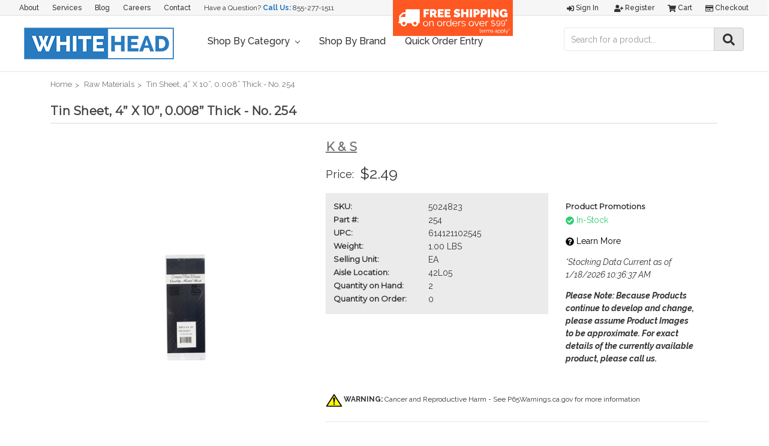

--- FILE ---
content_type: text/html; charset=utf-8
request_url: https://www.google.com/recaptcha/api2/anchor?ar=1&k=6LcjX0sbAAAAACp92-MNpx66FT4pbIWh-FTDmkkz&co=aHR0cHM6Ly93aGl0ZWhlYWRpbmR1c3RyaWFsLmNvbTo0NDM.&hl=en&v=PoyoqOPhxBO7pBk68S4YbpHZ&size=normal&anchor-ms=20000&execute-ms=30000&cb=twdj6etv11e1
body_size: 49307
content:
<!DOCTYPE HTML><html dir="ltr" lang="en"><head><meta http-equiv="Content-Type" content="text/html; charset=UTF-8">
<meta http-equiv="X-UA-Compatible" content="IE=edge">
<title>reCAPTCHA</title>
<style type="text/css">
/* cyrillic-ext */
@font-face {
  font-family: 'Roboto';
  font-style: normal;
  font-weight: 400;
  font-stretch: 100%;
  src: url(//fonts.gstatic.com/s/roboto/v48/KFO7CnqEu92Fr1ME7kSn66aGLdTylUAMa3GUBHMdazTgWw.woff2) format('woff2');
  unicode-range: U+0460-052F, U+1C80-1C8A, U+20B4, U+2DE0-2DFF, U+A640-A69F, U+FE2E-FE2F;
}
/* cyrillic */
@font-face {
  font-family: 'Roboto';
  font-style: normal;
  font-weight: 400;
  font-stretch: 100%;
  src: url(//fonts.gstatic.com/s/roboto/v48/KFO7CnqEu92Fr1ME7kSn66aGLdTylUAMa3iUBHMdazTgWw.woff2) format('woff2');
  unicode-range: U+0301, U+0400-045F, U+0490-0491, U+04B0-04B1, U+2116;
}
/* greek-ext */
@font-face {
  font-family: 'Roboto';
  font-style: normal;
  font-weight: 400;
  font-stretch: 100%;
  src: url(//fonts.gstatic.com/s/roboto/v48/KFO7CnqEu92Fr1ME7kSn66aGLdTylUAMa3CUBHMdazTgWw.woff2) format('woff2');
  unicode-range: U+1F00-1FFF;
}
/* greek */
@font-face {
  font-family: 'Roboto';
  font-style: normal;
  font-weight: 400;
  font-stretch: 100%;
  src: url(//fonts.gstatic.com/s/roboto/v48/KFO7CnqEu92Fr1ME7kSn66aGLdTylUAMa3-UBHMdazTgWw.woff2) format('woff2');
  unicode-range: U+0370-0377, U+037A-037F, U+0384-038A, U+038C, U+038E-03A1, U+03A3-03FF;
}
/* math */
@font-face {
  font-family: 'Roboto';
  font-style: normal;
  font-weight: 400;
  font-stretch: 100%;
  src: url(//fonts.gstatic.com/s/roboto/v48/KFO7CnqEu92Fr1ME7kSn66aGLdTylUAMawCUBHMdazTgWw.woff2) format('woff2');
  unicode-range: U+0302-0303, U+0305, U+0307-0308, U+0310, U+0312, U+0315, U+031A, U+0326-0327, U+032C, U+032F-0330, U+0332-0333, U+0338, U+033A, U+0346, U+034D, U+0391-03A1, U+03A3-03A9, U+03B1-03C9, U+03D1, U+03D5-03D6, U+03F0-03F1, U+03F4-03F5, U+2016-2017, U+2034-2038, U+203C, U+2040, U+2043, U+2047, U+2050, U+2057, U+205F, U+2070-2071, U+2074-208E, U+2090-209C, U+20D0-20DC, U+20E1, U+20E5-20EF, U+2100-2112, U+2114-2115, U+2117-2121, U+2123-214F, U+2190, U+2192, U+2194-21AE, U+21B0-21E5, U+21F1-21F2, U+21F4-2211, U+2213-2214, U+2216-22FF, U+2308-230B, U+2310, U+2319, U+231C-2321, U+2336-237A, U+237C, U+2395, U+239B-23B7, U+23D0, U+23DC-23E1, U+2474-2475, U+25AF, U+25B3, U+25B7, U+25BD, U+25C1, U+25CA, U+25CC, U+25FB, U+266D-266F, U+27C0-27FF, U+2900-2AFF, U+2B0E-2B11, U+2B30-2B4C, U+2BFE, U+3030, U+FF5B, U+FF5D, U+1D400-1D7FF, U+1EE00-1EEFF;
}
/* symbols */
@font-face {
  font-family: 'Roboto';
  font-style: normal;
  font-weight: 400;
  font-stretch: 100%;
  src: url(//fonts.gstatic.com/s/roboto/v48/KFO7CnqEu92Fr1ME7kSn66aGLdTylUAMaxKUBHMdazTgWw.woff2) format('woff2');
  unicode-range: U+0001-000C, U+000E-001F, U+007F-009F, U+20DD-20E0, U+20E2-20E4, U+2150-218F, U+2190, U+2192, U+2194-2199, U+21AF, U+21E6-21F0, U+21F3, U+2218-2219, U+2299, U+22C4-22C6, U+2300-243F, U+2440-244A, U+2460-24FF, U+25A0-27BF, U+2800-28FF, U+2921-2922, U+2981, U+29BF, U+29EB, U+2B00-2BFF, U+4DC0-4DFF, U+FFF9-FFFB, U+10140-1018E, U+10190-1019C, U+101A0, U+101D0-101FD, U+102E0-102FB, U+10E60-10E7E, U+1D2C0-1D2D3, U+1D2E0-1D37F, U+1F000-1F0FF, U+1F100-1F1AD, U+1F1E6-1F1FF, U+1F30D-1F30F, U+1F315, U+1F31C, U+1F31E, U+1F320-1F32C, U+1F336, U+1F378, U+1F37D, U+1F382, U+1F393-1F39F, U+1F3A7-1F3A8, U+1F3AC-1F3AF, U+1F3C2, U+1F3C4-1F3C6, U+1F3CA-1F3CE, U+1F3D4-1F3E0, U+1F3ED, U+1F3F1-1F3F3, U+1F3F5-1F3F7, U+1F408, U+1F415, U+1F41F, U+1F426, U+1F43F, U+1F441-1F442, U+1F444, U+1F446-1F449, U+1F44C-1F44E, U+1F453, U+1F46A, U+1F47D, U+1F4A3, U+1F4B0, U+1F4B3, U+1F4B9, U+1F4BB, U+1F4BF, U+1F4C8-1F4CB, U+1F4D6, U+1F4DA, U+1F4DF, U+1F4E3-1F4E6, U+1F4EA-1F4ED, U+1F4F7, U+1F4F9-1F4FB, U+1F4FD-1F4FE, U+1F503, U+1F507-1F50B, U+1F50D, U+1F512-1F513, U+1F53E-1F54A, U+1F54F-1F5FA, U+1F610, U+1F650-1F67F, U+1F687, U+1F68D, U+1F691, U+1F694, U+1F698, U+1F6AD, U+1F6B2, U+1F6B9-1F6BA, U+1F6BC, U+1F6C6-1F6CF, U+1F6D3-1F6D7, U+1F6E0-1F6EA, U+1F6F0-1F6F3, U+1F6F7-1F6FC, U+1F700-1F7FF, U+1F800-1F80B, U+1F810-1F847, U+1F850-1F859, U+1F860-1F887, U+1F890-1F8AD, U+1F8B0-1F8BB, U+1F8C0-1F8C1, U+1F900-1F90B, U+1F93B, U+1F946, U+1F984, U+1F996, U+1F9E9, U+1FA00-1FA6F, U+1FA70-1FA7C, U+1FA80-1FA89, U+1FA8F-1FAC6, U+1FACE-1FADC, U+1FADF-1FAE9, U+1FAF0-1FAF8, U+1FB00-1FBFF;
}
/* vietnamese */
@font-face {
  font-family: 'Roboto';
  font-style: normal;
  font-weight: 400;
  font-stretch: 100%;
  src: url(//fonts.gstatic.com/s/roboto/v48/KFO7CnqEu92Fr1ME7kSn66aGLdTylUAMa3OUBHMdazTgWw.woff2) format('woff2');
  unicode-range: U+0102-0103, U+0110-0111, U+0128-0129, U+0168-0169, U+01A0-01A1, U+01AF-01B0, U+0300-0301, U+0303-0304, U+0308-0309, U+0323, U+0329, U+1EA0-1EF9, U+20AB;
}
/* latin-ext */
@font-face {
  font-family: 'Roboto';
  font-style: normal;
  font-weight: 400;
  font-stretch: 100%;
  src: url(//fonts.gstatic.com/s/roboto/v48/KFO7CnqEu92Fr1ME7kSn66aGLdTylUAMa3KUBHMdazTgWw.woff2) format('woff2');
  unicode-range: U+0100-02BA, U+02BD-02C5, U+02C7-02CC, U+02CE-02D7, U+02DD-02FF, U+0304, U+0308, U+0329, U+1D00-1DBF, U+1E00-1E9F, U+1EF2-1EFF, U+2020, U+20A0-20AB, U+20AD-20C0, U+2113, U+2C60-2C7F, U+A720-A7FF;
}
/* latin */
@font-face {
  font-family: 'Roboto';
  font-style: normal;
  font-weight: 400;
  font-stretch: 100%;
  src: url(//fonts.gstatic.com/s/roboto/v48/KFO7CnqEu92Fr1ME7kSn66aGLdTylUAMa3yUBHMdazQ.woff2) format('woff2');
  unicode-range: U+0000-00FF, U+0131, U+0152-0153, U+02BB-02BC, U+02C6, U+02DA, U+02DC, U+0304, U+0308, U+0329, U+2000-206F, U+20AC, U+2122, U+2191, U+2193, U+2212, U+2215, U+FEFF, U+FFFD;
}
/* cyrillic-ext */
@font-face {
  font-family: 'Roboto';
  font-style: normal;
  font-weight: 500;
  font-stretch: 100%;
  src: url(//fonts.gstatic.com/s/roboto/v48/KFO7CnqEu92Fr1ME7kSn66aGLdTylUAMa3GUBHMdazTgWw.woff2) format('woff2');
  unicode-range: U+0460-052F, U+1C80-1C8A, U+20B4, U+2DE0-2DFF, U+A640-A69F, U+FE2E-FE2F;
}
/* cyrillic */
@font-face {
  font-family: 'Roboto';
  font-style: normal;
  font-weight: 500;
  font-stretch: 100%;
  src: url(//fonts.gstatic.com/s/roboto/v48/KFO7CnqEu92Fr1ME7kSn66aGLdTylUAMa3iUBHMdazTgWw.woff2) format('woff2');
  unicode-range: U+0301, U+0400-045F, U+0490-0491, U+04B0-04B1, U+2116;
}
/* greek-ext */
@font-face {
  font-family: 'Roboto';
  font-style: normal;
  font-weight: 500;
  font-stretch: 100%;
  src: url(//fonts.gstatic.com/s/roboto/v48/KFO7CnqEu92Fr1ME7kSn66aGLdTylUAMa3CUBHMdazTgWw.woff2) format('woff2');
  unicode-range: U+1F00-1FFF;
}
/* greek */
@font-face {
  font-family: 'Roboto';
  font-style: normal;
  font-weight: 500;
  font-stretch: 100%;
  src: url(//fonts.gstatic.com/s/roboto/v48/KFO7CnqEu92Fr1ME7kSn66aGLdTylUAMa3-UBHMdazTgWw.woff2) format('woff2');
  unicode-range: U+0370-0377, U+037A-037F, U+0384-038A, U+038C, U+038E-03A1, U+03A3-03FF;
}
/* math */
@font-face {
  font-family: 'Roboto';
  font-style: normal;
  font-weight: 500;
  font-stretch: 100%;
  src: url(//fonts.gstatic.com/s/roboto/v48/KFO7CnqEu92Fr1ME7kSn66aGLdTylUAMawCUBHMdazTgWw.woff2) format('woff2');
  unicode-range: U+0302-0303, U+0305, U+0307-0308, U+0310, U+0312, U+0315, U+031A, U+0326-0327, U+032C, U+032F-0330, U+0332-0333, U+0338, U+033A, U+0346, U+034D, U+0391-03A1, U+03A3-03A9, U+03B1-03C9, U+03D1, U+03D5-03D6, U+03F0-03F1, U+03F4-03F5, U+2016-2017, U+2034-2038, U+203C, U+2040, U+2043, U+2047, U+2050, U+2057, U+205F, U+2070-2071, U+2074-208E, U+2090-209C, U+20D0-20DC, U+20E1, U+20E5-20EF, U+2100-2112, U+2114-2115, U+2117-2121, U+2123-214F, U+2190, U+2192, U+2194-21AE, U+21B0-21E5, U+21F1-21F2, U+21F4-2211, U+2213-2214, U+2216-22FF, U+2308-230B, U+2310, U+2319, U+231C-2321, U+2336-237A, U+237C, U+2395, U+239B-23B7, U+23D0, U+23DC-23E1, U+2474-2475, U+25AF, U+25B3, U+25B7, U+25BD, U+25C1, U+25CA, U+25CC, U+25FB, U+266D-266F, U+27C0-27FF, U+2900-2AFF, U+2B0E-2B11, U+2B30-2B4C, U+2BFE, U+3030, U+FF5B, U+FF5D, U+1D400-1D7FF, U+1EE00-1EEFF;
}
/* symbols */
@font-face {
  font-family: 'Roboto';
  font-style: normal;
  font-weight: 500;
  font-stretch: 100%;
  src: url(//fonts.gstatic.com/s/roboto/v48/KFO7CnqEu92Fr1ME7kSn66aGLdTylUAMaxKUBHMdazTgWw.woff2) format('woff2');
  unicode-range: U+0001-000C, U+000E-001F, U+007F-009F, U+20DD-20E0, U+20E2-20E4, U+2150-218F, U+2190, U+2192, U+2194-2199, U+21AF, U+21E6-21F0, U+21F3, U+2218-2219, U+2299, U+22C4-22C6, U+2300-243F, U+2440-244A, U+2460-24FF, U+25A0-27BF, U+2800-28FF, U+2921-2922, U+2981, U+29BF, U+29EB, U+2B00-2BFF, U+4DC0-4DFF, U+FFF9-FFFB, U+10140-1018E, U+10190-1019C, U+101A0, U+101D0-101FD, U+102E0-102FB, U+10E60-10E7E, U+1D2C0-1D2D3, U+1D2E0-1D37F, U+1F000-1F0FF, U+1F100-1F1AD, U+1F1E6-1F1FF, U+1F30D-1F30F, U+1F315, U+1F31C, U+1F31E, U+1F320-1F32C, U+1F336, U+1F378, U+1F37D, U+1F382, U+1F393-1F39F, U+1F3A7-1F3A8, U+1F3AC-1F3AF, U+1F3C2, U+1F3C4-1F3C6, U+1F3CA-1F3CE, U+1F3D4-1F3E0, U+1F3ED, U+1F3F1-1F3F3, U+1F3F5-1F3F7, U+1F408, U+1F415, U+1F41F, U+1F426, U+1F43F, U+1F441-1F442, U+1F444, U+1F446-1F449, U+1F44C-1F44E, U+1F453, U+1F46A, U+1F47D, U+1F4A3, U+1F4B0, U+1F4B3, U+1F4B9, U+1F4BB, U+1F4BF, U+1F4C8-1F4CB, U+1F4D6, U+1F4DA, U+1F4DF, U+1F4E3-1F4E6, U+1F4EA-1F4ED, U+1F4F7, U+1F4F9-1F4FB, U+1F4FD-1F4FE, U+1F503, U+1F507-1F50B, U+1F50D, U+1F512-1F513, U+1F53E-1F54A, U+1F54F-1F5FA, U+1F610, U+1F650-1F67F, U+1F687, U+1F68D, U+1F691, U+1F694, U+1F698, U+1F6AD, U+1F6B2, U+1F6B9-1F6BA, U+1F6BC, U+1F6C6-1F6CF, U+1F6D3-1F6D7, U+1F6E0-1F6EA, U+1F6F0-1F6F3, U+1F6F7-1F6FC, U+1F700-1F7FF, U+1F800-1F80B, U+1F810-1F847, U+1F850-1F859, U+1F860-1F887, U+1F890-1F8AD, U+1F8B0-1F8BB, U+1F8C0-1F8C1, U+1F900-1F90B, U+1F93B, U+1F946, U+1F984, U+1F996, U+1F9E9, U+1FA00-1FA6F, U+1FA70-1FA7C, U+1FA80-1FA89, U+1FA8F-1FAC6, U+1FACE-1FADC, U+1FADF-1FAE9, U+1FAF0-1FAF8, U+1FB00-1FBFF;
}
/* vietnamese */
@font-face {
  font-family: 'Roboto';
  font-style: normal;
  font-weight: 500;
  font-stretch: 100%;
  src: url(//fonts.gstatic.com/s/roboto/v48/KFO7CnqEu92Fr1ME7kSn66aGLdTylUAMa3OUBHMdazTgWw.woff2) format('woff2');
  unicode-range: U+0102-0103, U+0110-0111, U+0128-0129, U+0168-0169, U+01A0-01A1, U+01AF-01B0, U+0300-0301, U+0303-0304, U+0308-0309, U+0323, U+0329, U+1EA0-1EF9, U+20AB;
}
/* latin-ext */
@font-face {
  font-family: 'Roboto';
  font-style: normal;
  font-weight: 500;
  font-stretch: 100%;
  src: url(//fonts.gstatic.com/s/roboto/v48/KFO7CnqEu92Fr1ME7kSn66aGLdTylUAMa3KUBHMdazTgWw.woff2) format('woff2');
  unicode-range: U+0100-02BA, U+02BD-02C5, U+02C7-02CC, U+02CE-02D7, U+02DD-02FF, U+0304, U+0308, U+0329, U+1D00-1DBF, U+1E00-1E9F, U+1EF2-1EFF, U+2020, U+20A0-20AB, U+20AD-20C0, U+2113, U+2C60-2C7F, U+A720-A7FF;
}
/* latin */
@font-face {
  font-family: 'Roboto';
  font-style: normal;
  font-weight: 500;
  font-stretch: 100%;
  src: url(//fonts.gstatic.com/s/roboto/v48/KFO7CnqEu92Fr1ME7kSn66aGLdTylUAMa3yUBHMdazQ.woff2) format('woff2');
  unicode-range: U+0000-00FF, U+0131, U+0152-0153, U+02BB-02BC, U+02C6, U+02DA, U+02DC, U+0304, U+0308, U+0329, U+2000-206F, U+20AC, U+2122, U+2191, U+2193, U+2212, U+2215, U+FEFF, U+FFFD;
}
/* cyrillic-ext */
@font-face {
  font-family: 'Roboto';
  font-style: normal;
  font-weight: 900;
  font-stretch: 100%;
  src: url(//fonts.gstatic.com/s/roboto/v48/KFO7CnqEu92Fr1ME7kSn66aGLdTylUAMa3GUBHMdazTgWw.woff2) format('woff2');
  unicode-range: U+0460-052F, U+1C80-1C8A, U+20B4, U+2DE0-2DFF, U+A640-A69F, U+FE2E-FE2F;
}
/* cyrillic */
@font-face {
  font-family: 'Roboto';
  font-style: normal;
  font-weight: 900;
  font-stretch: 100%;
  src: url(//fonts.gstatic.com/s/roboto/v48/KFO7CnqEu92Fr1ME7kSn66aGLdTylUAMa3iUBHMdazTgWw.woff2) format('woff2');
  unicode-range: U+0301, U+0400-045F, U+0490-0491, U+04B0-04B1, U+2116;
}
/* greek-ext */
@font-face {
  font-family: 'Roboto';
  font-style: normal;
  font-weight: 900;
  font-stretch: 100%;
  src: url(//fonts.gstatic.com/s/roboto/v48/KFO7CnqEu92Fr1ME7kSn66aGLdTylUAMa3CUBHMdazTgWw.woff2) format('woff2');
  unicode-range: U+1F00-1FFF;
}
/* greek */
@font-face {
  font-family: 'Roboto';
  font-style: normal;
  font-weight: 900;
  font-stretch: 100%;
  src: url(//fonts.gstatic.com/s/roboto/v48/KFO7CnqEu92Fr1ME7kSn66aGLdTylUAMa3-UBHMdazTgWw.woff2) format('woff2');
  unicode-range: U+0370-0377, U+037A-037F, U+0384-038A, U+038C, U+038E-03A1, U+03A3-03FF;
}
/* math */
@font-face {
  font-family: 'Roboto';
  font-style: normal;
  font-weight: 900;
  font-stretch: 100%;
  src: url(//fonts.gstatic.com/s/roboto/v48/KFO7CnqEu92Fr1ME7kSn66aGLdTylUAMawCUBHMdazTgWw.woff2) format('woff2');
  unicode-range: U+0302-0303, U+0305, U+0307-0308, U+0310, U+0312, U+0315, U+031A, U+0326-0327, U+032C, U+032F-0330, U+0332-0333, U+0338, U+033A, U+0346, U+034D, U+0391-03A1, U+03A3-03A9, U+03B1-03C9, U+03D1, U+03D5-03D6, U+03F0-03F1, U+03F4-03F5, U+2016-2017, U+2034-2038, U+203C, U+2040, U+2043, U+2047, U+2050, U+2057, U+205F, U+2070-2071, U+2074-208E, U+2090-209C, U+20D0-20DC, U+20E1, U+20E5-20EF, U+2100-2112, U+2114-2115, U+2117-2121, U+2123-214F, U+2190, U+2192, U+2194-21AE, U+21B0-21E5, U+21F1-21F2, U+21F4-2211, U+2213-2214, U+2216-22FF, U+2308-230B, U+2310, U+2319, U+231C-2321, U+2336-237A, U+237C, U+2395, U+239B-23B7, U+23D0, U+23DC-23E1, U+2474-2475, U+25AF, U+25B3, U+25B7, U+25BD, U+25C1, U+25CA, U+25CC, U+25FB, U+266D-266F, U+27C0-27FF, U+2900-2AFF, U+2B0E-2B11, U+2B30-2B4C, U+2BFE, U+3030, U+FF5B, U+FF5D, U+1D400-1D7FF, U+1EE00-1EEFF;
}
/* symbols */
@font-face {
  font-family: 'Roboto';
  font-style: normal;
  font-weight: 900;
  font-stretch: 100%;
  src: url(//fonts.gstatic.com/s/roboto/v48/KFO7CnqEu92Fr1ME7kSn66aGLdTylUAMaxKUBHMdazTgWw.woff2) format('woff2');
  unicode-range: U+0001-000C, U+000E-001F, U+007F-009F, U+20DD-20E0, U+20E2-20E4, U+2150-218F, U+2190, U+2192, U+2194-2199, U+21AF, U+21E6-21F0, U+21F3, U+2218-2219, U+2299, U+22C4-22C6, U+2300-243F, U+2440-244A, U+2460-24FF, U+25A0-27BF, U+2800-28FF, U+2921-2922, U+2981, U+29BF, U+29EB, U+2B00-2BFF, U+4DC0-4DFF, U+FFF9-FFFB, U+10140-1018E, U+10190-1019C, U+101A0, U+101D0-101FD, U+102E0-102FB, U+10E60-10E7E, U+1D2C0-1D2D3, U+1D2E0-1D37F, U+1F000-1F0FF, U+1F100-1F1AD, U+1F1E6-1F1FF, U+1F30D-1F30F, U+1F315, U+1F31C, U+1F31E, U+1F320-1F32C, U+1F336, U+1F378, U+1F37D, U+1F382, U+1F393-1F39F, U+1F3A7-1F3A8, U+1F3AC-1F3AF, U+1F3C2, U+1F3C4-1F3C6, U+1F3CA-1F3CE, U+1F3D4-1F3E0, U+1F3ED, U+1F3F1-1F3F3, U+1F3F5-1F3F7, U+1F408, U+1F415, U+1F41F, U+1F426, U+1F43F, U+1F441-1F442, U+1F444, U+1F446-1F449, U+1F44C-1F44E, U+1F453, U+1F46A, U+1F47D, U+1F4A3, U+1F4B0, U+1F4B3, U+1F4B9, U+1F4BB, U+1F4BF, U+1F4C8-1F4CB, U+1F4D6, U+1F4DA, U+1F4DF, U+1F4E3-1F4E6, U+1F4EA-1F4ED, U+1F4F7, U+1F4F9-1F4FB, U+1F4FD-1F4FE, U+1F503, U+1F507-1F50B, U+1F50D, U+1F512-1F513, U+1F53E-1F54A, U+1F54F-1F5FA, U+1F610, U+1F650-1F67F, U+1F687, U+1F68D, U+1F691, U+1F694, U+1F698, U+1F6AD, U+1F6B2, U+1F6B9-1F6BA, U+1F6BC, U+1F6C6-1F6CF, U+1F6D3-1F6D7, U+1F6E0-1F6EA, U+1F6F0-1F6F3, U+1F6F7-1F6FC, U+1F700-1F7FF, U+1F800-1F80B, U+1F810-1F847, U+1F850-1F859, U+1F860-1F887, U+1F890-1F8AD, U+1F8B0-1F8BB, U+1F8C0-1F8C1, U+1F900-1F90B, U+1F93B, U+1F946, U+1F984, U+1F996, U+1F9E9, U+1FA00-1FA6F, U+1FA70-1FA7C, U+1FA80-1FA89, U+1FA8F-1FAC6, U+1FACE-1FADC, U+1FADF-1FAE9, U+1FAF0-1FAF8, U+1FB00-1FBFF;
}
/* vietnamese */
@font-face {
  font-family: 'Roboto';
  font-style: normal;
  font-weight: 900;
  font-stretch: 100%;
  src: url(//fonts.gstatic.com/s/roboto/v48/KFO7CnqEu92Fr1ME7kSn66aGLdTylUAMa3OUBHMdazTgWw.woff2) format('woff2');
  unicode-range: U+0102-0103, U+0110-0111, U+0128-0129, U+0168-0169, U+01A0-01A1, U+01AF-01B0, U+0300-0301, U+0303-0304, U+0308-0309, U+0323, U+0329, U+1EA0-1EF9, U+20AB;
}
/* latin-ext */
@font-face {
  font-family: 'Roboto';
  font-style: normal;
  font-weight: 900;
  font-stretch: 100%;
  src: url(//fonts.gstatic.com/s/roboto/v48/KFO7CnqEu92Fr1ME7kSn66aGLdTylUAMa3KUBHMdazTgWw.woff2) format('woff2');
  unicode-range: U+0100-02BA, U+02BD-02C5, U+02C7-02CC, U+02CE-02D7, U+02DD-02FF, U+0304, U+0308, U+0329, U+1D00-1DBF, U+1E00-1E9F, U+1EF2-1EFF, U+2020, U+20A0-20AB, U+20AD-20C0, U+2113, U+2C60-2C7F, U+A720-A7FF;
}
/* latin */
@font-face {
  font-family: 'Roboto';
  font-style: normal;
  font-weight: 900;
  font-stretch: 100%;
  src: url(//fonts.gstatic.com/s/roboto/v48/KFO7CnqEu92Fr1ME7kSn66aGLdTylUAMa3yUBHMdazQ.woff2) format('woff2');
  unicode-range: U+0000-00FF, U+0131, U+0152-0153, U+02BB-02BC, U+02C6, U+02DA, U+02DC, U+0304, U+0308, U+0329, U+2000-206F, U+20AC, U+2122, U+2191, U+2193, U+2212, U+2215, U+FEFF, U+FFFD;
}

</style>
<link rel="stylesheet" type="text/css" href="https://www.gstatic.com/recaptcha/releases/PoyoqOPhxBO7pBk68S4YbpHZ/styles__ltr.css">
<script nonce="XhlYRdgcto-ZD-I2lphU2g" type="text/javascript">window['__recaptcha_api'] = 'https://www.google.com/recaptcha/api2/';</script>
<script type="text/javascript" src="https://www.gstatic.com/recaptcha/releases/PoyoqOPhxBO7pBk68S4YbpHZ/recaptcha__en.js" nonce="XhlYRdgcto-ZD-I2lphU2g">
      
    </script></head>
<body><div id="rc-anchor-alert" class="rc-anchor-alert"></div>
<input type="hidden" id="recaptcha-token" value="[base64]">
<script type="text/javascript" nonce="XhlYRdgcto-ZD-I2lphU2g">
      recaptcha.anchor.Main.init("[\x22ainput\x22,[\x22bgdata\x22,\x22\x22,\[base64]/[base64]/[base64]/KE4oMTI0LHYsdi5HKSxMWihsLHYpKTpOKDEyNCx2LGwpLFYpLHYpLFQpKSxGKDE3MSx2KX0scjc9ZnVuY3Rpb24obCl7cmV0dXJuIGx9LEM9ZnVuY3Rpb24obCxWLHYpe04odixsLFYpLFZbYWtdPTI3OTZ9LG49ZnVuY3Rpb24obCxWKXtWLlg9KChWLlg/[base64]/[base64]/[base64]/[base64]/[base64]/[base64]/[base64]/[base64]/[base64]/[base64]/[base64]\\u003d\x22,\[base64]\\u003d\\u003d\x22,\x22wq/DgXLDnVbDoD/DmcKzPHPDpTXCuTTDuz9hwq14wq94wqDDmDUJwrjCsURRw6vDtTPCt1fClCLDqsKCw4w5w4zDssKHMjjCvnrDuDNaAlzDpsOBwrjCnMOEB8KNw485wobDiQQDw4HCtFtNfMKGw4zCrMK6FMKlwqYuwozDrcObWMKVwpfCiC/[base64]/Dgh/[base64]/w7Bcw6nDvcKBwq3DljPCpDbCl0XCn8KZw6XDvQfCh8OJwoXDjsKaKH4Gw6Rew75fYcOgUxLDhcKEajXDpsONOXDClxfDnMKvCMOpTEQHwqjCnlo6w4kqwqEQwrXCjDLDlMKJLsK/w4krSiIfJsOfW8KlHVDCtHBxw5cEbFxHw6zCucK1SkDCrmDCucKAD3DDqsOtZjJGA8KSw67CqCRTw7zDusKbw47CuVE1W8OISw0TQwMZw7InfUZTasKsw59GAVx+XHnDi8K9w7/CoMK2w7t0Xjw+woDCqCTChhXDv8OFwrw3LcO7AXp6w5NAMMK+woY+FsOGw7k+wr3DnULCgsOWL8OcT8KXEcKMYcKTesOWwqw+LBzDk3rDohYSwpZmwrYnLW8QDMKLNcO1CcOATMOYdsOGwpDCpU/Ct8KowrMMXMOZJMKLwpAbEMKLSsOTwpnDqRMmwp8AQRnDt8KQacO1OMO9wqB/w5XCt8O1BzJed8KSLcObdsKwBhB0P8Kxw7bCjy3DoMO8wrt3O8KhNVUOdMOGwrDCnMO2QsO0w7EBB8O8w7YccEDDsVLDmsOFwrhxTMKgw6krHzp1wroxB8OOBcOmw5cBfcK4ER4Rwp/[base64]/Dm21yAcKRw60Xc8O5NiYFLx5dEAjCsEdsAcOcDcOcwr4LDUcvwo5swozCiGoFPsO4R8KcSi/[base64]/DjmzDk8OpwoJsEcKzAAXCucOEw6rDpSRTOsKYw7JJwpHDqRU/w5LDvsK3w6vDgcK0w5gpw4TCmMOPwrdPGBVoSEoiSSjCqhxzODZYVSdTwo5ow4FUcsOaw4AVIR/[base64]/Csm5hA04FE35FAhYDMBTDs0YKVcKIw5FUw7PCoMO+DsOkw4kTw4YhaWTCusKCwpIGJ1LCtSxqw4bDqcK7EcKLwqh9V8KYwpzDocOvw7PDhy3Ct8Kfw4pxUxXDjsKzR8KCD8KAc1ZRYTsRXjTCrsK3w5PCiijCt8KFwpllccOzwrFtMcKNfMOtHMOfDH/DjTrDiMKyPFDDqMKGNnMTVcKJAxBoa8O4MzDDiMKPw6Uow5XCsMKzwrMawqICwqTDgEPDoU3ChMKgBsKMJR/CrMKSIXjCmsKaAMO4w4I6w5ZPcUM7w6oOKC7CucKQw6zCv1N/wqRwfMKyFsO0D8Kywro5IlB7w5XDncKsKMKaw4fCg8OyTWlWWMKgw7fDicKVw5nCp8KKOm7CssO9w5TChkzDvQTDoAU3QAvDvMOiwrYlEcK9w5F4PcOhVcOkw5UVdm7CiR7CnGnDmUTDvsO/PSXDtygWw53DlxrCs8OzB1h+w7rCl8ONw5kNw5JdMXJYUhddP8K5w5lsw49Ow6rDgSdCw74nw55Dwr4/[base64]/CkGdED8Orw7BEw4/CtMONdMOhJSLDpHVDwoTCtcKJQ0BYw4/CqnIRw6zCvAXDtsOBwqJJesOSw7tYHMOqMFPCsABew4sTw6MRwrzDkSzDgsK1Dm3DqQzDqxHDnifCokEEwrIjfAzCoXrCvVcPK8K/w4TDtsKBLSLDpUsgw7nDlMOpw7BfM27DsMOwSsKWO8Odwqx5BhvCucK2TC7Dj8KDPn99ZsOYw53CvDXCm8OTw5DCmz7DkCUCw7HDtsKMTcKGw5bCpsKgwrPClXzDiCQpFMOwNF/[base64]/Kh7CkiLDrVBsw4HDghwtwpctw5rCinfDqnJIVE3CrWEPwonDn2/[base64]/[base64]/CosKsw4fDr8Kjwp3Dn8Omw41Pwo/Di2fDuF4cw5fDgXXCncOVIgEbXzTDvkXDuX0CGnxAw4LCmsOQwqDDtcKCNsOaAj93w54iwoFGw7TDvMObw4RpCcKgZlU+aMOfw6gcwq18WkFew4k3bsO3w7UDwoXCmMKiw5o1wp7DicORZcOQC8KbRMKkwo/DmsOYwqcdTBEDcx0yOsKhw6rDo8KDwqHCoMOOw7VOwoEZLjI1ci3DjTh3w5onGsOswpvDm3HDgcKfAhXCpMKBworCvcKRDsO6w7zDq8OPw7fCt07Clnlowo/ClsOzwqQCw74Qw57DrcKmw7YUVMKiFMOQb8K/wo/DiXoAYm5ew67ChBd+wprClMO6w65jPsOVw4xSw6jDv8Ovw4VUwqgTaxlzF8OUw7Bjw7w4RE/Dq8OaAkJ6wqhKIVbDiMOlw5pPIsOdwpHDqzYiw4g9wrTCg2PDqjk+w4XDhh46E0dqMH1vRMORwp8MwpsTRsO6wqoOwqBHejPCh8Kow4d3w6V6FsOtw67Dnj0Xwo/Dm2TDjXgIZ3UXw7xWTcKTKcKQw6Apw6wDAsK5w5XCjG3Cnz3CtsKpw5vCvcOhU17DjDbCoTFPwq0Iw6poGC8JworDi8KNe3FbWsOBw45wEF87wphZPTHCtlR1cMOYwqEDwpB3CsOGfsKTUD09wovClgZvVgEdTcKhwrpGQMOKw6XDomE/wofCosKpw4tBw6Q5wp/Cl8K6wr7CgMOnL2zDu8Kfwq5EwqJCw7Z+wqh/PMK8Q8OXw6RNw6EdIgPCrm3CnMKcUMOjcRJbwoVJYsOcDy/ClW8UXsOeesKYe8K3O8OGw6/DusODw4vClcKqP8OjV8Ohw6XCknBmwp3DtjHDl8KVTHbCgkg2LcOwQ8OmwobCpzE/V8KDKcO9wrgRUMOYdAQoewzClwcHwrTDiMKMw4dgwowwOnpdW2LCogrCpcKZw5sgBU8GwqXCuCDCq0QdYE8YLsOCwp93HTJELcOow5LDqsOve8Kmw4N6PgElKMOxw50FKcK7w7rDrMOpBcOJDBRjwo/DkCjClcOAMgHDscOiEkNyw4bDqUPCvmXCqVVKwpVHwo5Zw6k6w77DuQ/CvHLDpzZzw4Mgw6gyw4fDrcKvwo7CuMKjQ1PDj8KoZSUAw7ZnwptrwpELw5sgHEh2w67Dp8Okw6XCscK/wpdgdU5BwpFlYV3CkMOBwqvChcKuwokrw70UCXZaKCguVXptwp1swq3ClsOBwqrDuTjCicKTw43DnCZ7w4hPwpRDw5fDqHnDssOOwr7ChcK/w5jCg14LY8O0C8KDw7lmJMKywr/[base64]/DumHDmyNBwoRfYWjDm3lQWHfDs8KFw7oiwp8EFMO9SsKow47CjsKIKV/DhMO4dcO/fSoaF8OPRCxnEcOPw40Uw73DqhDDmxHDkTFxP3VWccKTwrLDisKlRH/[base64]/DmMOuaAPCvMObRkhIw6I3SsK3wqoLw55lZmgJw5nDhT7DnTPDm8O1JMOaH0jCnjNudMK2w6TDsMODwq/CmilOHBnCt2LCtMK7w6LDoA/DsGDDisKBGxrCsULCjm7DsRTCk0vDmMOfw60BYMKVInvDr24uBATChMKYw5Y1wrgwPcOxwo5lwr7CtsOQw5UJwpTDtMKHw7LCmD/DkzMGwrHDiTDCtwFBFgFPLUArw45Ke8OWwodLw4lvwoTDjwnDsn9VBARgw4vDk8OjIAsFwqHDusKywp3CqsOFJivDr8KdRhHCuzrDgWjDjcOhw6jCuCp0wq07fxJNPMKvIXHCkUkmWmHDv8KTwpbDiMKnfSDDssO5w6EDHMK2w4bDkcOPw6HCi8KXesO/[base64]/[base64]/DqMKCdsOZw7LCjsKXfsOILMOQB8K7w6rCi2LDvEUbG04zw4vCuMKwK8KSw6/[base64]/[base64]/DsBsCwoLCj8OzUMKKw7MCQsOuK8KrL8ONVnE3WRJ5GxfDnW0LwpFXw6vDuVh6LsOww7zDk8O0NsKxw79kA3QpOcOXwp/CgxzDhzPCi8OuWkxNw7ocwphoR8KTeinCkMOgw5vCtxDCkl1Uw4fDikfDoSjCvQFKwpfDl8OKwrgaw5EnfcKWGk/CmcKmHMODwr3DqUYewqTDrMK1Vi06cMOzPHtIVsKeODDDu8KAwofDg0BLKTZQw4LCpsOhw6tswq/Dpm/[base64]/DnMK0wpYROyXDo8K+wr7DujzCmW4bw5AmwrZJwqfDvi/[base64]/CgcOAw77Dhxh+w4Bqw5TDkDrCjDoOwoHDv8OaGMO7Z8Kbw4ZvVMK8w4hJwpXClMKEVCwHQ8O8H8KGw67DhCEzw40Qw6nCgWPDhgxOXMO4wqNiwqsTXH3DhMOvDV/DplEPQ8KDLCPDl2zDqybDkRNiKcKiFcKlw6rCpMKLw4PDuMKLZ8KEw67DjEDDkGbDkCR6wrx/[base64]/[base64]/CqcKpPMOYcxDDoH7DrsO7wq/DvxTDk8KiwotRLBbDgBNNwqpBPsOSw78fwqlNN0vCssO5FMOzwqxjMikTw6rCi8OVXyjCs8O9w5nDpW/[base64]/[base64]/w7oEwrPCtcObSgzDkMKBwpzCjTDDmBtGwpTCr8KcFsKwwpTCk8OSwoxTwpxIdMOiC8KCY8OYwoTCnsKPwq7DrGDCnhrDtMOYdcKhw43CgMKFdcOawoo/QC/[base64]/w6fCun/DqcKjNcOzJW1vFMOWLMOewrjCtSLChcOKZcKvMjvCvcOlwqbDqcOmNirCksO/XcKSwqUfwoXDt8OHwp3Cl8OHTz/Cp1jCncO1w5MbwojCqMKSPzcTFX1VwpXCmkxFdDXCrEF1wrfDtsK9wrE3JcOXwoV6wrNfwrwzSS/DisKLwqh3a8Klwp0tZMK6wpRiwpnCpHg7GcKUw7nDlcObw5p0w6zDuQTDqCQiAR9jfUTDqMK9w4VEXUZEw7fDkMKWw4nCnWvCnMOke20/w6rDoWAwHMOowrLDu8O1UMO7BsOmwr/DuVVEJEzDjFzDj8KCwr/Ck3nDjMOVBhnCvcKYwpQKd3XCj0PCuQbDnArCgituw43DtGdXSBwdRMKbVABbdwDCj8OdZyVVc8OFMMK4wpVdw54SZsKZZywvwqHCgsOyEy7Ds8OJNsOvwrwOwp9tfH5AwoDDpUjDjERcwqttwqwBdcOpw4ZSNQzDmsOGP0kUw5LCq8Knw4PCkMKzw7fCr2/[base64]/DgcOqwp9mecOYwpYDwplxeMOCUksVDsOjwq5YXnB9wpNobMOvwo4KwqZTNsOYeD/DrMOBw5w/[base64]/[base64]/DoxUgTCvCjcO6dsKpwrfDnMKrNsKkUsOON27Dg8Kew5nCqg1RwqDDq8KDNcO/w7EeNsOow53ClHJGbH1Nw7MmXU3Chl5Ew77Dk8O/wpYFw5jDpcOkwrjDq8KUHnPDl3HCiAfCmsKiw5R/[base64]/JSFAw6o2SBLCoGrDk1cZw63Dm8OaPBHCjTwFa8OuG8O/w7vDlE8Xw6dWwofCozl9SsOQwrXCnMOZwrPDm8K4wpYkYsKZwr03wpPCkRRUUW83KsK3w4rDscKXwqvDgcOJG31dZHleVcKuw4pJwrB2wrXDvsOMw73CsWRew6dGwqnDosO/w43CgcK/JUk+wopLDhQnwpHDkBhmwr5dwq/DhMKvwpxsOVEQRMO6wqtRwpoYVR17YsO8w5Iwe2k9XgvCnUDDpioiw5bCr2jDq8OxJ0x2SMKxwr3DvQPCiAIAUibDkcO3wok9wpVvFsK1w7DDrcKBwqrDhcOGwrnCpsKjOcOUwrDCnj/[base64]/Dt2UlQmDDlycMw7Jdwp3CicOTeMODwrPChcOCwrTChVl0C8KGWHHCjyYHw57Cm8KUW1EjRsKowpY8w6QoJSPDpsKSUcK/a0jCuWTDlMKKw4MNHW8iXH1zw4FSwohqwpzDn8Kvw5rCmgXCnSp/bMK4w60KKyDCvMOMwpVcKHZOwr5RL8KraCbDqBwQw47Cq1DCp0JmX1FQRRnDqlNwwrHDnMOhfBdiCMODw7hkWcOlw4jDuV9mJCsgDcOUfMKIwp/DpcOnw5QLw6nDqBPDu8KfwpUMwo5Dw4YJa1bDmWhyw5nCnGfDqcKydcKDw5g/[base64]/b8Otw7DDrsKiG0Uhw69hL8OUwpJrw7hWwovDmzXCsXHCl8KRwpDCosKvwq7Cgz7CusKxw6rCrcOHaMO8RUoqOWhLEgXDgXAJwrjCkSPCt8OhQiM1MsKTCQLDlyPCt17Ct8OTDMK+LDrDvMK7OCTCiMOGecO0VU/DtGvDgiTDhitKSsKPwoMjw67CtcK3w6XCpgjDthM1TxpxKjMHScKqQi13w5DDnsKtIRktPMKvJBtWwojDg8KfwqNjw5HCvUzCqXnDhsKQBFrCl18ZFzV2K1Bsw68Gwo/Ds3fCgcK3w6zChAojw73DvVkiwq3DjwUqfRvClG/CosKGwqQmwp3CuMO/w5fCvcKew6lIHCwLEcOSMFALworCvMOTNMOPPMOBGsK3w7bCmCo4A8ONeMOpwo1Aw73DgC3DrQHCp8Kow5XCskVmF8K1J0pMKyzCmcO7wopRw47Ck8KtOHfCjgcbZsOgw4FYwqAbwq55woHDlcKIa0nDhsK9wrXDtGPCssK/W8OGwqt1w7bDil7CmsKsd8K8alRjEMKwwoXDslBUTcKWfMOKwoFYZsOrYDRuN8KhPMOlwpLDuQcfG30iw4/DscKjQ1TCjMKKw53DukfDoEDDs1fDqyw6w5rCrsK+w7TCsBlLPHxywpF3fMKLwp0MwqzCpiPDjg/CvUtJTz3Cu8Kuw5fDpsOgVCDChnrCslPDnAPCpcKZe8K7IsOTwosSMcKDw6hQfMKwwrQTY8OqwohAR3V3WDjCtcOzNTDCiQHDh2/[base64]/Mj7DnlzCocOiwqzDqsO/wqtFEknDrcK6AkzDiBRsNUVwEsKAAcOQWMKXw4nCiRrDmMOfwofCokMcNBlVw6DCr8KzKcOyfsKLw5o/wqXDlcKIdMKYwo4kwojDmzkdGxRiw4TDrnIkEsO0w6oDwp/Dh8O1bTJEEMKtOSjCuX3DvMOxOMOdOgDCl8O0wr/DjAHCicK/cyl6w7RpYDTCm2YEw6Z/JsKWwptiCcKnBz7ClX17wqYkwrXDtGNvwqBLJ8OFd3bCthPCtXdUKFRvwrhzwrvCjE90wqZQw6t5aBbCqsOXQcOWwp/CiEYnax5cMBnDuMO1w5fDicKHw4ppYsOxM3Rzwo3DrAh+w4DDqcKUFzLDosKzwowfOGvCpR5ew4ApwpzDhQoPUcOqYHR1wqkNCsKBwpwBwoNZfsOjccOzwrJ2DBTDhFrCtMKKdcKjGMKXF8Ktw5XCjsO2w4AEw5vDlWIaw6/CiD/Dp21rw4EOIcKPOmXDncOCwrjCsMKsY8KLRsONNXkhwrVEwqwGUMOtw6XCknrDgSVYKsKwFsK+wqbDqMK1woXCp8OSwp7CsMKGb8KQPQMtNsK9LG/DqMOuw7EyRj4KFUzDisKuw57DpDBAw4Vmw6YRPRHCj8Ouw7HCncK7wr1lCMK4w7XDhG3DgcOwERYcw4fDhFYiRMOow7g7wqIZecKeOA8Oaxd/w4BYw5jCkSwBwo3DisKxBTzCmsKOw7TCo8OXwpzCs8Oow5Zgw50Cw7/DujZPwq3DllwGw5nDiMKuwrdGw6rCjxoowr/ClHvCnMKvwo4Lw6oFecOwHw9qwpvDmT3DpHXCtXHDoE/Cg8KnAFh+woNUw5zCmznCqcOsw5kuwo5tBsOHwrjDicKUwovCmyEMwqfDlMOlVi41woHCrARWaWxXw7nCk1A3C2jDkwTDmGzCn8OAw7HDhWXDjVLDicK8CnFWw7/DkcKNwoXDkMO7BMKdwqMdSynDhRVswoLDs3cJT8K3b8K2VB/[base64]/DmxzDocKjwpXDjMOPSG4VwqgjwrfCmsKVwo8LEMKGPVbDlcODwp/Ci8Kcwr/CmXnCgCTDpcOwwpfDosOqwoUEwrIePcOTwqocwoxKXMOCwr4eAsKPw4ZGT8OAwqt7w71xw47CiSfDhRTCv0nCmsOhLcKBwpVYwqnDg8OHLMOFQBAxDMKRcQlsb8OCFMKJDMOUCMOHw5nDgz/DgcOZw4bDn3HDri0DKSbDk3pJw5U1w4xkwrDClwfDuzPDgsK8OcORwoBPwo3DscK9w7/[base64]/[base64]/CgSY4wqdiwpPCrMOkw6ZadWDDqcO7WRUgIH8+woXCgGw2w4DDt8KGTMKdDnNsw60pGcKxwqnCscOowq7ChMOhbnJALDJpJH8gwpjDuAdBfMO3wrMOwpslEMOcE8KzGMKuw7zDlsKOOcOpwofCkcKFw4w1w6kXw4Q4FsKpSm1twp3Ck8KVwobCuMKbwpzCu2/DvmjDjsOHwpd+wrjCqcKHUMKEwo5WacO9w4fCrTgVDsK/woEBw7YAwrzDhMKhwr4+FsKgTMKawobDvT/[base64]/[base64]/Cm8KEwrR9w5zCqMK1F09hXwp8EsKFw4zCtG0iw7lSLQ/DtsKsbMOHEMKkegstw4TDnB0BwprCtx/DlcO3w4sXasOEwqJZf8OlMsKNw5FUwp3DjMKKSkvCg8KBw67Dt8OhwrfCvsKdBT0Ew7YlVm3CrcKpwrfCu8Kxw4fChMOuw5TCvizDm2VIwrLDosO/EgVCdCHDjycvwofCpsKTwobDgnDCusKQw5REw6bCs8KAw7ZiecOCwrvChT3DsTjDknpHcArCi249cCA5wrxrdcOPWzkPUyHDisOfw61Yw4l+w7bDiSjDhnzDrMKTwrbClcKPwosPJMKoVcOvBUliOsKUw4zCmR1sHXrDk8K4WX/[base64]/[base64]/DtF5DLsK3w6xowpPDtMKYw6TDuVFYw5TDqcKUwrJ1wrBmMsK5w4HCj8KPYcO2PsKrw73Cq8Ojw50Ew6rDl8KUwoksIcK2fMO3IMOMw7TDhW7Dj8OMbgzDjU7CkwlIw5/CocKMFcKkwrglwoNpOnYzw40oLcKxw5BPAlQpwoMMwr/Dg1rCv8KaE246w6PCr2R0JMOGwpnDmMOiwqrCpF7DpsKxeBZ0w63Cjn1+PcOywqFDwojCpsOPw61kw49ZwpPCsBRWbCrCssOvARRow5rCp8KzOhRVwpjCiUXCqigBKRHCmUgZNTzCr0XCrD92Mk3CjcO+w5DClQ/CukktC8Oew7c7BcOHwpkrwoDClsOGB1JVwoLChRzCmTbDrTfCiTskEsOxEMOKw6g8w6TDk01TwrbCscOTw4HCmgrCsQdzPRXCqMKmw7sIHx1OEMKnw6XDqiHDjDVaZAHCqMKFw5/[base64]/DocO+wprDhsO4w7w9w5bDo8OPw7TCjnvDlsOKwq3DgTDCgcK9w4nDl8OBAGHDgcKUEsOIwqArQMO0KMKVF8KoFVwWwpUTWcO2HEjDonLDjFvCqcKwVz7CjEPDtcKawoPDmE7DncOlwqgJJHEmwqBaw4UHwqvCmMKeTMKJFcKeOiPCvMKJS8KcYx5Nw4/DkMK9wqvDhsK3w5vDgsK3w6VkwoXCjcOpY8OsOsOcw71gwooXwqQIADLDuMOgLcOMwo8Sw79OwoQ9bwlNw4tew48gIcOrKGMZwqjDs8O5w5LDr8KbbF/Dgi/[base64]/DnMOcMcORw7vDoMKTw50qOsKtCjZgwrwUBcKAwrg2wpBuIMK8w6xDwoVawoDCmMK/[base64]/Djg/Dixc8wrbDicKUw4QFfSPDtz/CmMOgw6Ngw6XDkcKZw5PDhB3CkMOUw6TDgcOXw6tSKhbCqm3DiC4CVGzDvFg6w78Xw6fConbCuWrCssKAwo7CjgQMwrDCv8KWwrs+QcOVwplKMlLDsEMkBcK9w7UJw7PCgsKkwqPDgMOSYgDDvcKRwpvDtz3DlsKpF8K/w6bCqcKRwq3ChBABZMK1bXJXw6tvwrB6wq4mw7ZMw5fDnUVKKcOcwqJaw7R3B08Pwr/DiBLCusKhwrzDvRzDuMO3wqHDn8ORVTZvFVBWFGwBKsO/[base64]/DtsOcNXhpB15DwpBWwrUEEcKew50zwqDDlU13wqDCi3VgwrLDnQd8WMK+w6DDs8Kcw4nDggxrWkTCt8OOczR3fsOkE2DCqSjCm8OcfCfCtQA5emrDoRXDicKGwoTDmsKeNWzCmHsRwp7DhXgTwrDCksO4wpxBwonCox98QknDpcO4w6ooMsO/wqrDqG7Di8OkAwjCn0NIwqPCjMOiw7g+wqZDbMKXD1cMWMKywp5XOsKdRMOiw7rCusOow7PDjyBGJMKWYMK+RCrCkGZUwoEGwokCHcKvwrzCmwLCu2NobsKbS8K+wocGFGY/[base64]/[base64]/BD9qfMOYHWrDri7Dm8KMw63CnMORQsOPwqBKw5HDvMKdOSHCkcKqKcOvZDMLCcOGC2HCtgcfw7bDky3Dn3rDsg3DqzrCtGpUwqLDuE/DisKkHgcPdcKNwoRLwqUGw4XDr0Qewq4lcsKRcQzCn8KoGcOLAlvCmTnDhDEiEmpQOMOmacOCw54fwp1/RsOVw4XDkFMlZU7Dg8KQw5JCOsOfRCPDsMOyw4XCsMKmwqgaw5B5c1F/JGHDlhzCjGjDomfCqMKUP8OfCMOaVWjDkcOFCxbDqXhyVHDDv8KPA8O9wpoKbXcKYMO0R8KfwoElUsKnw5/DlBYsBwfCix9Nw7U3wqDCllrDig5Wwq5Bw5vCikDCn8KKZcKkwozCrQRPwpXDsHxsScKFdQQew4hKw7wuw7ZAwpdDO8O2d8OZbMKVU8OkAcO2w5PDmnXCsG7DmcKPwqjDt8KqTjnDggwqw4rCmsOUwo/DlMK1GjA1wplmw63CvDJnW8KcwpvDkxpIwplww4Mcc8Omwp3DongyRmZBE8KifsO9wqYUQcOhdknCkcK6BsOfTMO5w6gPZMOeTMKVw4VXbxTCjCfDvyE7w41yZwnDksKDSsODwowRbMODT8KgLwXCscKLFMOSwqLDm8KjPWJqwpB/wpLDm09iwqPDuydzwp/Ct8K0HCF9Iyc1fsO0FjnDkB5kABt1AGXDiQDCncOSNVYPw5FsCcOvI8KkUcO1wrxgwr7DoQNiPgLCoixVSxh1w7xQMyzCksOwHk7CsnUVwqQ/NQs+w4HDtcOQw6LCscOaw49Gw4bCnhptwovDlMO0w4/CqMOfWy16AcKqZRHCgsOXTcOXKCfCtAUcw4LCl8O9w67DicKjw5IqYMOmGyXDqMOdw6osw6fDnQPDsMOdacKTOsOPf8KwRhVyw5wVHsKcIzbDjMOtcCXCg1/[base64]/CvMO6wrPCv8ObwoDCgFgCG8KTwoZtUgPCi8OqwohcbB0/[base64]/aGrCtcKOwpgywpvCtMOGS8KZwqLCv8KQw7sNeMOSw6omQ2DDjDcbIcKkw4nDjsK2w7ANViLDhyXDn8KeRBTDiWp8X8KkP0PDp8OwCMOaHMO0wq8cNMOyw5jClsOTwp7Dog1sLQnDtiAnw6phw7QnQsO+wp/CgcKvwqAQw7vCvDstw7vCgcK5wprDrXQHwqxxwpsXOcK/[base64]/DvMKBN8Krw4bDr8KBEzkFdy7CoGt3BsORwphLUTY5QUDDunrDu8Kfw6NwHsKcw7QURcOkw5/DrsKtcMKCwo1AwpxawqfCr0vCqivDrMO7JsKaW8KxwpfCqEdOMm8lw5bDn8OWcsOTw7EKP8O/JjvCgMK2wprCkR7DocOzwpLDv8ODDsOQfzpOQsKUGiEswppTw57Duwx4wqZzw4cGazTDqsK0w55kCsKPwpzCmxxRf8Klw7XDrGbClw92w5QlwrwpDcKVcUQvwo3DgcOaHVpyw6Ecw5nDjDsfw7bCrgdFQy3CiW0uRMK5wofDg104VcOoV3R5D8OBOlg/w4zCs8OiBxHDvMKFwpfDsAlVwqzCvcORwrEmw67CvcKAIMKOIH5Vw4nCiXzDnXtqw7LCojNew4zDjsOEd1ZFC8OqJw5seWnDl8KcR8KGwq/[base64]/w5vDp2zCkgPDoTjDjcOCeBLDjgHDgcODwp/[base64]/DhklBW2/[base64]/CiBvDtsKkw7rDi8OwT8OwwpjDrMOnH8KjwqbDuMO/L8O9wrZ0I8KXwprCksOPVsOcEcOtIyPDr30mw5Fsw47ChMKIH8Kow5TDtk8cwp/[base64]/[base64]/CszrCmkY6acOwS0wDRlDDj8OQw48PwqsiV8Oyw73Cl2bDncORw5wEwo/CiVLCoDosahzCqFBKUsK8LsOmJMOILcObAsOfbErCvsKlM8OUw5rDjcKaCMKcw7s9CkrDoFPDjxrDj8Odw5tzcUTComjDmwV2wrlzw4x3wrV3f21dwpcyKsOUw4p9wq1yHkTCtMODw7TDncOmwqMcfTTDmRJoAMOuRMOXw4YDwq/CjMOtNcOAw4HDhnbDoiTDs2PCknPDhMOdJ2jDhRhJP2nCmcOowoLDrsK7wrvDgcOrwoXDhDpYZj5Ww5XDvwhddFYEan0OAcOzwpLCg0IvwovCnG5LwpIAYsKrMsONwrTCk8OdUCPDi8KdEwE/wpvCi8KUbzs0wpxxLMO4w47DqsOxw6Vow4xFwpnDhMK1GsKyeEAUbMK3wpsrwqbCpsK/[base64]/HcOwAcKnwpA1OmvCsDjDscOSwo7DglAdZMKiw6RHECQpfRUXw53CjUbCnEYmFnDDiQfDnMKlwo/[base64]/CgcOvHMKbw6o6Yi3DscORH8KFwqYKw5VHw63DjsOJw5oTw4/Dn8OAw6t/w7bCusK5wqrCisOgw75zcQPDpMOIWcOTwoLDrmIzwqLCnF5Qw7Ahw61DKsK0w4dDw6lOw5XDjQhhwovDhMOETGfDjyQAEWIvw5pUa8K7cy5Ew7AZw4PDgMObBcKkG8OXQxbDn8KMSzLCpMK+AXogEcOxw5DDogfDsGo5Z8KEbEnCk8KjeDsPYcOYw4PCoMOfP1N/w57DmBrDhMKYwpDClMOmw7QbwqzCtDZ7w6h3woZBwp4kSg7DssKrw6M2w6JKGUZRw5IKM8KSw4HCiSBZIMOSWcKOa8KFw6DDlcOVHMK8KMK2w7HCpSXCr0zCuj7CqcK5wqPCr8OlYlrDr0ZBc8OawovCtmVBXjp7ZTh7YcO/wql2LwdaIU1hw7w3w5MVw6pWEcKzw4MMDcOJwrw2wpzDnMOjC0YOMTLCqCFhw5/CksKPHWcuwrwyDMOJw5HChXXCtzggw6M/[base64]/DvsKLKcORL8O7wqLDvMKjZFMYFBzCqMOoADrDtMKEScKXVsKVEQbCpkNIwo/Dnz7CmwDDsiEawrTDjMKdw4/[base64]/Cp8Kvwok6BsKSf1JmwpYIw649GMO8DDw4w6IMFcOpR8OgYTrCiX9kTsO0cH3CrS5aPMOpasOlwqN1GMOwTsOSMcOAw6UdYhQ2RD/CtWzCoCjCsHNHJnHDgcKAwo7Dk8OZFhXClyLCucKAw6nCrgTDjMOJw7ZBIFzCgEtLa0fDssKWXFxew4TDtsKIA0dOT8KPQDLDrMKQRzjDv8Ojw68mN2dKTcO8G8KpTxx1PUvDu1/CnCBPw5bDj8KLwohrVRjDmXtfFMK1w6XCsTbCpynCr8KvS8KBwrEyD8KvBFJUw4NvHMOgKh14w63DkmctWERmw7TDrG4TwoQdw41GZlIge8KNw51pw6JCSMKjw7M/LcKvKcOgBSbDhcKBRSd3wrrDnsK8I1wYOxbCqsO0w6R5VgE7w7BNwrDDqsKsKMOmw59swpbDkALDrcOwwrzDvMOxRsKZXcOzw5jDtMK4RsKgWsKrwqvDgSXDrWbCrkpKHTLCucOcwrbDiwTCu8OXwo5/[base64]/wolefcKIZGpuS8OiwrPCu0ckw6HDssOCwr9tVcKxHsOMw6IlwrzCiRXCs8KHw7HCp8OcwrxVw57DlcK/Q112w6jCnMKBw7xrS8O0YyEewoAFRm/[base64]/XUXClsOATGUBEsKGFkI7wqYBMl7Ck8O9wpMPQcO1wrIBw5rDmcKsw44Yw5fCiQTDlsOtwr0HwpHDksKow4MfwqYDB8ONN8KnL2MIwrXDmsK+w6HDqQrDtCYDwqrCiE8ePMOmAGMNwowkwqUTAArDkmhew6RXwr3ChMKIwp/CmW5bDMK8w7fDvcKRGcO7E8OGw5oXwp7CjMOAfMOsJ8ONN8KAdHrDrkpvw4LDo8Oow5rDgCPCj8OcwrxvEFjDpnc1w4NXY0TCgyDDtMKkBF9wd8K/OcKCw4zDo0Fnw5HClzjDul3Dp8Obwps0cljCscKWNhF2w7UAwqIxw5PCvsKFV1lWwrjCvcOvw5A3Z0fDscOtw7vCikB2w6vDj8K3Oxl2eMOkF8Ofw4TDkSvClcO/wp/CtsKDF8O8WMKzHcOvw5rCj2nDtWlQw5HCn1dvMDJswqYtTW4rwozCrkbDu8KIO8ORMcO8dsOPwqfCvcK6e8OvworCj8O+QMKyw5XDsMKEejrDoW/DgWrDlDJaKxFewqbDpzLCtsOnw7DCrcO3woRgLsKBwptVEip1woFxw7x6w6rDmnwywrLCkBkjNMOVwrbDscK4QVLCpsO8D8KALMKoLlMAS2nDvcKQb8Ofwo9nw57DiRskwqktwo/CsMKfTVNbajUMwpDDsAbComDCsFbDscO3E8Kkw6TDpAfDuMKlawzDvwt2w4IZRsK5wrLDncOeMMOnwqDDosKbX2HCpknDiA/CplfDoRwyw7AzQcOYYMKIw48GXcKpwrDCu8KGw5EXAX7Dk8O1IWR+B8OWZ8OjeWHCqS3Ci8Odw445ah3CjgU9wpE0GMKwRm99w6bDssOVAsO0wp/Dk1oEEMKwT18jWcKJDTDDmsKRS07DtMKMw7ZaVsOCwrPDosO7YyRUPGTCmnUlO8OCdSTCp8KKwqXCmMOIScKywpxpM8KlXMOFCnYqNmPDkDZHwr4nwoTDjcKGPMOlXsKOWWxcUCDClxhSwqbDtmHDmx1jah4Fw5x/BcKmw7V9AFvCi8OUOMKlFsONb8KFZmNuWi/DgxvDucOidsKLfcOUw5fDoBjCtcKYHQgoCBXCpMKBdVUKPGtDIcKCw4XCjkzCmATCnRYSwqIKwoDDrVrCoCZYfMOew4zDlUvDlcKWHXfChmdMwp3Dh8OBwqkjwr8SQ8OFw5TDmMK1GzxxYDzDjTsLwr9CwoNTLMOOw6/[base64]/CoMOGPzorwo7Dh8OJw4FfDCLCiMOTw6INWsKMKyUNCMOdFBhIwpl7FcO+UTd0ecKQwpBJMsKydU3CsXsqw6xzwoXCjsOww5fCg1bDqcKlPsO7wp/CrMK2dAnDg8K+wprCuRzCqT83wonDkicvw5RIJR/CnMKfwpbDik/DknLCkMOMw55Jw6UIw7YBwoI6woLDlRQYC8OvVsKrwr/Cni1Xwrldwrl7c8O/wqjCtW/CgsKZEsKgTcKQw4DCj0/DgBAfw47CuMOTwoRcwp1rwqrCnMO9Pl3DsUduQnnCnhjDnT7CsTgVOz7Cr8KOLAF5wpbCn0jDp8OQHsKqE3JQS8OBRcKfw4rCvXPCkMKVFsOww6bCgsKPw4tAelvCrMKxw4Zaw5zDm8O3OsKaf8K2woDDjMOuwrklZcKqT8KlUsOIwoxCw4ZgYmt7fTXCtMKjL2/DgsOww5hBwrHDlcORSmPDvQpWwrjCrCURM00JP8KJYMK9aW9Mw7/[base64]/w4LCsifDsDHCoMOBwo5AYmgrw6V+QMK6blwywp8eNcKQwovCoT47FMKCWcKaScKlMsOaFjPDjHjDusKtZsKJU150w7BzOD/DicKwwrcWcMKFMcK9w7zDngTCuT/Dvx0GKsKSIMOKwqXDjnzChA5JKC3Dghhmw6pFw4Y8wrXCiEnDi8OgLD7DksOXwrRHBsKtwrfDu2bCgsOOwrsJw7pNWcKgecKCP8KiY8K8HcO9eH7CtUvCmMONw6DDuivCsDg/wpgCClnDocKBw4/DusK6RhDDnznDoMOww6XDpVM4X8KuwrFZw4fDuQzDucKRwoNLw6hsbGvCv04SSRLCmcOkd8OeR8KKwpXDuG0YYcO3w5t0wr3CsC0cfMO2w60lw5bDm8Ohw4ZEwqdFJSJXw5UJMQfCsMKHwq8cw7TDuDx3wrABZytOeHzCp0ZFwpjDv8KTTsKsf8OnTi7Dv8K9w4/DgMO1w69OwqhgOD7ClBHDiA9RwrXDjXkMdm/Ct38zTTsSwpLDksKXw4FUw4rCrcOGCcOdBMKcO8KGNUFYwpzDrwLClBfDnz3Cr0LCvsKAIMOJV0w8AhEWOMODw61ew4J/VcKKwqPDqnU8CSRUw7rCshgpWAjCvCIZwrPCmz8mKcK9dcKdwq/Dm1BpwoYww6nCvsKuwoHChR83woZzw40xwoHDtDxPwokdQwZLwq0uFMKUwrvDjQIDwrgFKMOAwr/Cv8OuwozCmFt9TSQ0FwLDnMKQfDnDvzJkYMKiJsOFwo8Xw6/[base64]\x22],null,[\x22conf\x22,null,\x226LcjX0sbAAAAACp92-MNpx66FT4pbIWh-FTDmkkz\x22,0,null,null,null,1,[21,125,63,73,95,87,41,43,42,83,102,105,109,121],[1017145,536],0,null,null,null,null,0,null,0,null,700,1,null,0,\[base64]/76lBhnEnQkZnOKMAhk\\u003d\x22,0,0,null,null,1,null,0,0,null,null,null,0],\x22https://whiteheadindustrial.com:443\x22,null,[1,1,1],null,null,null,0,3600,[\x22https://www.google.com/intl/en/policies/privacy/\x22,\x22https://www.google.com/intl/en/policies/terms/\x22],\x22a1Yw4eLm9wQK4V3n8BBBrccewLtg/spaIEeWPkmxE7M\\u003d\x22,0,0,null,1,1768778279394,0,0,[23,253,102,222],null,[149,163,218,214,177],\x22RC-H3UpWvyZHnTmFg\x22,null,null,null,null,null,\x220dAFcWeA6bTktQ0QtAVanDdW5OVI03EHjPUmcbyy6Xuj6JLD5fforFVhbJWVnLQyqrw35PJihud0tyx7nRZ0CCxueY5v1ybDpT1g\x22,1768861079451]");
    </script></body></html>

--- FILE ---
content_type: text/plain; charset=utf-8
request_url: https://d-ipv6.mmapiws.com/ant_squire
body_size: -28
content:
whiteheadindustrial.com;019bd32f-caff-70bb-83f8-b4194a803bb0:8408d452f81ed91ed598eaae902ccb639b852eed

--- FILE ---
content_type: application/javascript
request_url: https://koi-3qncab7sho.marketingautomation.services/koi?rf=&hn=whiteheadindustrial.com&lg=en-US%40posix&sr=1280x720&cd=24&vr=2.4.1&se=1768774680330&ac=KOI-3VBKP39NWO&ts=1768774680&pt=NaN&pl=NaN&loc=https%3A%2F%2Fwhiteheadindustrial.com%2Ftin-sheet-4-x-10-0-008-thick-no-254%2F&tp=page&ti=Tin%20Sheet%2C%204%E2%80%9D%20X%2010%E2%80%9D%2C%200.008%E2%80%9D%20Thick%20-%20No.%20254%20-%20Whitehead%20Industrial%20Hardware
body_size: -72
content:
window._ss.handleResponse({"isChatbotCapable":false,"trackingID":"202601|696d5c191ab86b2701715cd0","type":"page"});


--- FILE ---
content_type: text/plain; charset=utf-8
request_url: https://d-ipv6.mmapiws.com/ant_squire
body_size: 173
content:
whiteheadindustrial.com;019bd32f-cafc-70bb-9738-e502d2628544:a0144a4ef561b274fed5b9aa11982b10d140e9d2